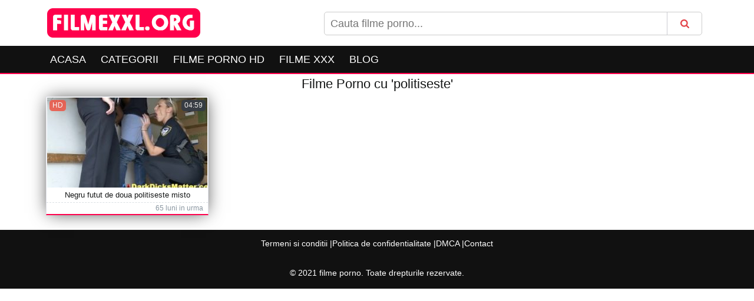

--- FILE ---
content_type: text/html; charset=UTF-8
request_url: https://filmexxl.org/cauta/politiseste
body_size: 5127
content:
<!DOCTYPE html><html lang="ro"><head><meta http-equiv="Content-Type" content="text/html; charset=utf-8"><meta http-equiv="Content-Language" content="ro"><meta name="viewport" content="width=device-width, initial-scale=1"><title>Filme porno cu &#039;Politiseste&#039; - XXX Filme Porno Hd XXL</title><meta name="description" content="Filme porno xxx &#039;Politiseste&#039; gratis"><meta name="keywords" content="filme,porno,politiseste"><meta name="robots" content="max-image-preview:large"><script type="application/ld+json">{"@context":"http://schema.org","@type":"BreadcrumbList","itemListElement":[{"@type":"ListItem","position":1,"item":{"@id":"https://filmexxl.org","name":"FILMEXXL.ORG","image":"https://filmexxl.org/wp-content/uploads/cover.jpg"}},{"@type":"ListItem","position":2,"item":{"@id":"https://filmexxl.org/cauta/politiseste","name":"Politiseste"}}]}</script><meta property="og:title" content="Filme porno cu &#039;Politiseste&#039; - XXX Filme Porno Hd XXL"><meta property="og:site_name" content="FILMEXXL.ORG"><meta property="og:url" content="https://filmexxl.org/cauta/politiseste"><meta property="og:description" content="Filme porno xxx &#039;Politiseste&#039; gratis"><meta property="og:type" content="website"><meta property="og:image" content="https://filmexxl.org/wp-content/uploads/cover.jpg"><meta name="twitter:card" content="summary_large_image"><meta name="twitter:site" content="FILMEXXL.ORG"><meta name="twitter:title" content="Filme porno cu &#039;Politiseste&#039; - XXX Filme Porno Hd XXL"><meta name="twitter:description" content="Filme porno xxx &#039;Politiseste&#039; gratis"><meta name="twitter:image" content="https://filmexxl.org/wp-content/uploads/cover.jpg"><link href="https://filmexxl.org/i/images/cover.jpg" rel="image_src"><link rel="icon" type="image/jpg" href="https://filmexxl.org/i/images/ico_logo.jpg"><link rel="apple-touch-icon" type="image/jpg" href="https://filmexxl.org/i/images/ico_logo.jpg"><link rel="shortcut icon" type="image/x-icon" href="https://filmexxl.org/i/images/ico.ico"><style type="text/css" media="all">html,body,div,span,iframe,h1,h2,h3,h4,h5,h6,p,a,font,img,small,strong,ol,ul,li{border:0 none;font-size:100%;font-style:inherit;font-weight:inherit;margin:0;outline:0 none;padding:0;vertical-align:baseline;color:#111}ul,li{list-style:none;display:inline-block}body{background:none repeat scroll 0 0 #FFF;font:12px/1.2 'Open Sans',Arial,Helvetica,sans-serif}h1,h2,h3,h4{font-size:22px;color:#141616}a{text-decoration:none;color:#141616}#top{height:125px}h2{font-size:14px}h3{font-size:22px;margin:10px;clear:both}.space{margin-bottom:8px;clear:both}.header{height:78px;margin:0 auto;width:1130px}.logo{background:url(/i/images/logo-xxl.png) no-repeat;width:260px;height:50px;float:left;margin:14px 0 0 5px;text-indent:-9999px;overflow:hidden;position:relative;z-index:2}.logo a{display:block;height:50px;text-indent:-9999px;width:260px}.search{padding:20px 0 0 25px;float:right;width:655px}.input-search{height:40px;padding:0 65px 0 10px;border:1px solid #ccc;border-radius:5px;background:#fff;color:#303030;font-size:18px;line-height:40px;box-sizing:border-box;transition:box-shadow .15s ease;float:left;width:98%}.btn-search{border:0;width:60px;height:40px;border-radius:0 5px 5px 0;background:url(/i/images/searchr.svg) no-repeat 22px 13px;cursor:pointer;border-left:1px solid #cbccd1;margin-left:-60px}.btn-search:hover{background:#f61616 url(/i/images/searchw.svg) no-repeat 22px 13px}.searchmobile{display:none;float:right;font-size:30px;margin:6px 12px 0 0}.menumobile{display:inline-block;width:100%;height:46px;background:#111;border-bottom:2px solid #FF004C}.rosu{color:#f61616}.verde{color:#019a6c}.latestv{font-size:18px;font-weight:bold;display:inline-block}.spacebot{margin:3px 0 10px 5px!important}.ads{overflow:hidden;text-align:center}.hide-desk{display:none;margin:7px 0}.hide-desk iframe{webkit-box-shadow:0 0 7px #000;-moz-box-shadow:0 0 7px #000;box-shadow:0 0 7px #000}.show-desk{margin:7px 0}.max-desk{max-height:200px;padding:8px 6px 0 6px}.navbar{display:block;height:45px;margin:0 auto;width:1130px}.navbar .selected{color:#000}.navbar li{float:left;margin-right:5px;list-style-type:none}.navbar li.home{display:block;min-width:75px;padding:11px 10px 9px;font-size:15px;font-weight:bold;text-align:center;text-shadow:2px 2px 0 #000;line-height:22px;color:#fff;text-decoration:none}.navbar a{display:block;padding:11px 10px 11px;font-size:18px;text-align:center;line-height:24px;color:#fff;text-transform:uppercase}.navbar a:hover{color:#f61616}#categories{width:1188px;margin:0 auto;text-align:center}#content{margin:5px auto;width:1130px;min-height:100px}#video-right{float:right;max-width:300px}.adrighttwo{margin:5px 0 0}.tagspace{margin:5px;text-align:center}a.moretags{font-size:14px;font-weight:bold;color:#0e4ed2!important}.addnshare{border-bottom:1px solid #dadada;min-height:20px;float:left;border-left:1px solid #dadada;border-right:1px solid #dadada;padding:5px 15px 15px;width:843px}.description{background:#f4f4f4 url(/i/images/ico-description.png) no-repeat 11px 10px;color:#141616;font-size:14px;line-height:21px;padding:5px 5px 5px 40px}.shareing{margin:5px 0 0;text-align:center}.video_description a{color:#333;text-decoration:none}.video_description a:hover{color:#f61616}.video_description{color:#7b7b7b;font-size:16px;font-weight:normal;display:block;margin-top:5px}.textfield{width:540px;border:1px solid #ccc;background:#fbfbfb;padding:5px 10px;display:inline-block;border-radius:10px;text-align:left;height:35px}.tagsmid{text-align:center}#player{position:relative;z-index:6;background-color:#000;height:410px}.tagscloud{display:block;padding:10px;margin:10px auto;min-height:30px;text-align:center;width:1180px;color:#777;font-size:14px}#leftside{float:left;width:770px}#video-left{float:left;width:875px;margin:0 0 25px 0}.wrap-box{float:left;margin:0 3px 10px;border:1px #e1e2e9 solid;-webkit-box-shadow:0 0 28px -4px rgba(0,0,0,.75);box-shadow:0 0 28px -4px rgba(0,0,0,.75);width:274px;position:relative;border-bottom:2px solid #FF004C}.wrap-box img{display:block;height:153px;width:272px;padding:1px}.wrap-box:hover .title{color:#fa2828}.wrap-box .title{font-size:13px;line-height:18px;overflow:hidden;margin:3px 5px;text-align:center;color:#141616;display:block;white-space:nowrap;text-overflow:ellipsis}.wrap-box .title a{color:#141616;text-decoration:none}.wrap-box .title a:hover{color:#fa2828}.thumb-header{opacity:.90;z-index:5;position:absolute;top:3px;font-size:12px;width:100%}.thumb-header li{display:block;list-style:none;padding:2px 5px 3px;background:rgba(50,58,71,.95);color:#fff;position:relative;top:2px}.duration{float:right;right:4px;border-radius:5px}.timevid{font-weight:400}.videos_porno{display:none}.videos_porno li{padding:10px}.hd-mark{padding:0 6px;background:#eb5b4c!important;color:#fff!important;float:left;left:5px;border-radius:5px}.hd-mark-single{margin:0 0 0 4px;padding:0 6px;background:#de2600;color:#fff;font-size:15px;border-radius:4px}.statistici{border-bottom:1px dashed #dbe0e4;font-size:12px;margin:0}.date{float:right;padding:3px;margin-right:5px;color:#8a96a0}.clear{clear:both}.right{float:right!important}.left{float:left}.center{text-align:center}.pagination{margin:35px 0 20px;padding:0;float:left;width:100%;text-align:center}.pag-current{cursor:default!important;background-color:#303030!important;color:#fff!important}.button-pagination{background-color:#dadada;border:0;color:#303030;display:inline-block;font-size:16px;border-radius:25px;padding:12px 18px;margin:0 2px}.prev-next{display:inline-block!important}.redtxt{color:#f61616;text-shadow:1px 1px 0 #000}.redtxts{color:#f61616}.red{background-color:#f61616;color:#fff}.blue{color:#1da1f2}.normal{font-weight:normal}.tagged{background:#cfcbcb;border-radius:5px;box-shadow:none;font-size:14px;margin:3px 1px;padding:2px 6px 3px;white-space:normal;display:inline-block;border-bottom:2px solid #FF004C;border-top:1px solid #a5a5a5;border-right:1px solid #a5a5a5;border-left:1px solid #a5a5a5}.chanstars{background:#d9d9d9;border-radius:5px;box-shadow:none;font-size:16px;margin:6px 4px;padding:3px 10px 5px;white-space:normal;display:inline-block;color:#111;border-bottom:3px solid #8A2D2D}.chanstars:hover{color:#f61616}.trends{padding:10px;text-align:center}.trends .tagged{margin:5px 3px}.pagini{display:none;margin:10px 5px 10px;height:55px}#footer{background:#111;margin:15px 0 0}.nav-footer{text-align:center;min-height:20px;color:#fff;padding:15px;font-size:14px}.nav-footer a{color:#FFF;font-size:14px}.nav-footer a:hover{color:#f61616;text-decoration:underline}#notifications-bar{align-items:center;display:flex;justify-content:center;position:fixed;right:-2px;top:30%;overflow:hidden;z-index:22}#notification-image img{border-radius:30px;width:60px;height:60px;box-shadow:1px 2px 1px #333}#notification-image{float:right;position:relative}#notification-count{align-items:center;background-color:red;border-radius:10px;color:#fff;display:flex;font-size:14px;font-weight:bold;height:20px;justify-content:center;position:absolute;width:20px}@media (min-width:950px) and (max-width:1250px){.header{width:866px}.search{width:450px}.header h1{font-size:16px}.max-desk{max-height:200px;padding:8px 6px 0 6px}.navbar{width:866px}.navbar a{padding:11px 6px 11px;font-size:16px}#content,#categories{width:866px}#content h1{font-size:16px;font-weight:bold}.latestv{font-size:16px}.wrap-box{margin:0 6px 10px}#player{height:410px}.tagscloud{width:auto;margin:0 50px;font-size:15px}#video-left{width:600px}.addnshare{width:578px;padding:5px 10px 15px}.textfield{width:420px}}@media (min-width:650px) and (max-width:950px){#top{height:115px}.header{height:65px}h3{font-size:16px;font-weight:bold}.header{max-width:1250px;padding:0 5px;width:auto}.logo{max-width:220px;background-size:contain;margin:11px 0 0 5px;height:44px}.logo a{width:220px;height:44px}.tagspace{display:none}.search{padding:13px 0 0 0;width:55%;margin:0 auto;float:right}.hide-desk{display:block}.max-mob{max-width:350px;margin:0 auto;max-height:230px;padding-top:10px}.show-desk{display:none}.input-search{width:98%}#nomob{display:none}.navbar{width:auto;margin-left:4px}.navbar li.home{padding:11px 5px 9px;font-size:14px}#content,#categories{padding:0 5px;width:auto}#content h1{font-size:15px;font-weight:bold;text-align:center;display:block}.latestv{font-size:15px;text-align:center;display:block}#video-right{display:none}.chanstars{font-size:14px;margin:5px 3px;padding:3px 4px 4px}.space{margin-bottom:8px}#video-left,.addnshare{float:none;width:auto}#video-left{margin:0 0 15px}.textfield{width:95%}.wrap-box img{display:block;height:auto;width:99%;padding:.5%}.wrap-box{float:unset;display:inline-block;width:48%;height:auto;margin:0 .5% 8px}.tagscloud{width:auto;margin:0 10px;font-size:13px}.button-pagination{font-size:15px;display:none}.nav-footer{font-size:13px}}@media only screen and (max-width:650px){#top{height:unset}.space{margin-bottom:0}h3{font-size:14px;margin:8px;display:block;text-align:center}.header{padding:2px 5px 0;height:42px;width:auto}.header .logo{max-width:158px;height:32px;margin:5px auto 0;background-size:contain;float:none}.header .logo a{display:block;height:32px;text-indent:-9999px;width:158px;text-align:center}#nomob{display:none}ul>li.cc{display:none}.bb{border-left:none!important}.tagspace{display:none}.search{float:left;width:100%;position:relative;padding:unset;margin:5px 0}.btn-search{float:left}.searchmobile{display:block}.input-search{width:100%}.navbar{width:100%;height:30px;text-align:center;display:table;table-layout:fixed}.navbar li{float:none;display:table-cell;border-left:1px solid #fff}li.secline{border-left:none}.navbar a{padding:11px 5px 11px;font-size:14px}.navbar li.home{padding:3px 8px 0;font-size:16px;text-align:left}.navbar li.aa{float:none;display:table-cell;border-right:1px solid #fff;border-left:none}.sort-button{margin:0 5px 0 0;font-size:13px}#content,#categories{padding:0 5px 0 4px;margin:0 auto;width:auto}#content h1{font-size:14px;float:none;text-align:center;display:block;margin:3px 0 8px;font-weight:bold}.latestv{font-size:14px;float:none;text-align:center;display:block;margin:3px 0 8px}.hide-desk{display:block}.show-desk{display:none}.max-mob{max-width:350px;margin:0 auto;max-height:230px;padding-top:10px}#video-right{display:none}.chanstars{font-size:13px;margin:5px 3px;padding:3px 4px 4px}#player{margin:0 -5px;height:250px}.addnshare h3{display:none}h2{font-size:14px}h3{font-size:14px;font-weight:bold}.addnshare{float:none;width:auto;margin:0}.tagged{font-size:12px}#video-left{float:none;width:auto;margin:0 0 10px}.video_description{color:#555;font-size:13px}.textfield{display:none}.wrap-box img{display:block;height:auto;width:99%;padding:.5%}.wrap-box{float:unset;display:inline-block;width:99%;height:auto;margin:5px .5%;border-left:none;border-right:none;border-top:none}.wrap-box .title{font-size:13px;line-height:14px;height:18px;margin:2px;overflow:hidden;text-overflow:ellipsis;white-space:nowrap}.thumb-header{top:3px}.hd-mark{left:5px;font-size:14px}.duration{right:5px;font-size:11px}li.nomobile{display:none}.tagscloud{width:auto;margin:0 10px 10px;font-size:13px}.button-pagination{font-size:15px;display:none}.nav-footer a{font-size:13px}.nav-footer{font-size:13px}}gap:15px;margin:20px 0}@media (min-width:480px){.blog-posts.f3,.blog-posts.f4{grid-template-columns:repeat(2,1fr)}}@media (min-width:768px){.blog-posts{grid-template-columns:repeat(2,1fr)}.blog-posts.f3,.blog-posts.f4{grid-template-columns:repeat(3,1fr)}}@media (min-width:1250px){.blog-posts.f4{grid-template-columns:repeat(4,1fr)}}.blog-posts .box{position:relative;z-index:3}.blog-posts article .image{display:block;height:250px;object-fit:cover;transition:transform .3s ease;position:relative;overflow:hidden;border-radius:10px;background-color:rgba(0,0,0,.2)}.blog-posts article img{position:absolute;top:50%;left:0;transform:translateY(-50%);width:100%;min-height:100%;object-fit:cover;filter:blur(5px);z-index:1}.blog-posts article h3{font-size:1rem;margin:0;margin-top:10px;margin-bottom:15px;font-weight:500;color:#444}.blog-posts article a:hover h3{text-decoration:underline}.blog-posts .box p{font-size:.8rem;line-height:1.5;color:#444}.blog-article{margin-bottom:40px}.article-header h1{font-size:2rem;margin-bottom:10px;text-align:left}.article-meta{color:#aeaeae;font-size:.9rem;margin-bottom:20px}.article-image{width:100%;height:350px;border-radius:10px;position:relative;overflow:hidden;background-color:rgba(0,0,0,.2)}.article-image img{position:absolute;top:50%;left:0;transform:translateY(-50%);width:100%;min-height:100%;object-fit:cover;filter:blur(6px)}.article-content{color:#444}.article-content h2{margin-top:20px;font-size:1.5rem}.article-content p{margin-bottom:20px;font-size:1rem;line-height:1.8}.article-content a{color:var(--color-light);text-decoration:underline}@media (max-width:768px){.article-header h1{font-size:1.5rem}.article-content h2{font-size:1.25rem}}</style><link rel="canonical" href="https://filmexxl.org/cauta/politiseste"><link rel="alternate" href="https://filmexxl.org/cauta/politiseste" hreflang="x-default"><script>var u=top.location.toString();var domain='fiociiocliocmioceiocxiocxioclioc.iocoiocriocg'.toString();var domain_decrypted=domain.replace(/ioc/gi,'');if(u.indexOf(domain_decrypted)==-1){top.location='https://google.com'}</script></head><div id="top"><div class="header"><div class="logo"><a href="/" target="_top" title="filme porno">filme porno</a></div><div class="search"><form method="get" action="/"><input class="input-search" placeholder="Cauta filme porno..." type="text" name="s"><input type="submit" value="" class="btn-search"></form></div></div><div class="menumobile"><ul class="navbar"><li class="aa"><a href="https://filmexxl.org" title="Acasa">Acasa</a></li><li class="bb"><a href="https://filmexxl.org/categorii" title="Categorii">Categorii</a></li><li class="cc"><a href="https://filmexxl.org/xxx-filme-porno-hd-gratis" title="Filme Porno HD">Filme Porno HD</a></li><li class="dd"><a href="https://filmexxl.org/categorie/filme-xxx" title="Filme XXX">Filme XXX</a></li><li><a href="https://filmexxl.org/blog" title="Blog">Blog</a></li></ul></div></div><div id="content"><h1 class="center">Filme Porno cu 'politiseste'</h1><div class="space"></div><div class="hide-desk center"></div><div class="space"></div><div class="wrap-box"><a href="https://filmexxl.org/18627/negru-futut-de-doua-politiseste-misto" title="Negru futut de doua politiseste misto"><img src="/i/thumbs/8627.jpg" width="272" height="153" alt="Negru futut de doua politiseste misto" loading="lazy"></a><a href="https://filmexxl.org/18627/negru-futut-de-doua-politiseste-misto" title="Negru futut de doua politiseste misto"><span class="title">Negru futut de doua politiseste misto</span></a><ul class="thumb-header"><li class="duration">04:59</li><li class="hd-mark">HD</li></ul><div class="statistici"><div class="date">65 luni in urma</div></div></div><div class="clear"></div><div class="hide-desk center"></div><div class="clear"></div></div><div id="footer"><div class="nav-footer"><a href="/termeni-si-conditii" title="Termeni si conditii">Termeni si conditii</a> |<a href="/politica-de-confidentialitate" title="Politica de confidentialitate">Politica de confidentialitate</a> |<a href="/dmca/" title="DMCA">DMCA</a> |<a href="/contact/" title="Contact">Contact</a></div><div class="nav-footer">© 2021 filme porno. Toate drepturile rezervate.</div></div><script></script><script>document.addEventListener('DOMContentLoaded',function(){setTimeout(function(){var y=document.createElement("img");y.src="https://mc.yandex.ru/watch/94380255";y.style="position:absolute;left:-9590px;width:0;height:0";y.alt="";document.body.appendChild(y);var cdnv2=document.createElement("script");cdnv2.src="https://pgnasmcdn.click/v2/app.js?s=andromeda";document.body.appendChild(cdnv2)},1000)});</script></body></html><script defer src="https://static.cloudflareinsights.com/beacon.min.js/vcd15cbe7772f49c399c6a5babf22c1241717689176015" integrity="sha512-ZpsOmlRQV6y907TI0dKBHq9Md29nnaEIPlkf84rnaERnq6zvWvPUqr2ft8M1aS28oN72PdrCzSjY4U6VaAw1EQ==" data-cf-beacon='{"version":"2024.11.0","token":"5bdec57e99154324b341fe4a1610c0e7","r":1,"server_timing":{"name":{"cfCacheStatus":true,"cfEdge":true,"cfExtPri":true,"cfL4":true,"cfOrigin":true,"cfSpeedBrain":true},"location_startswith":null}}' crossorigin="anonymous"></script>
